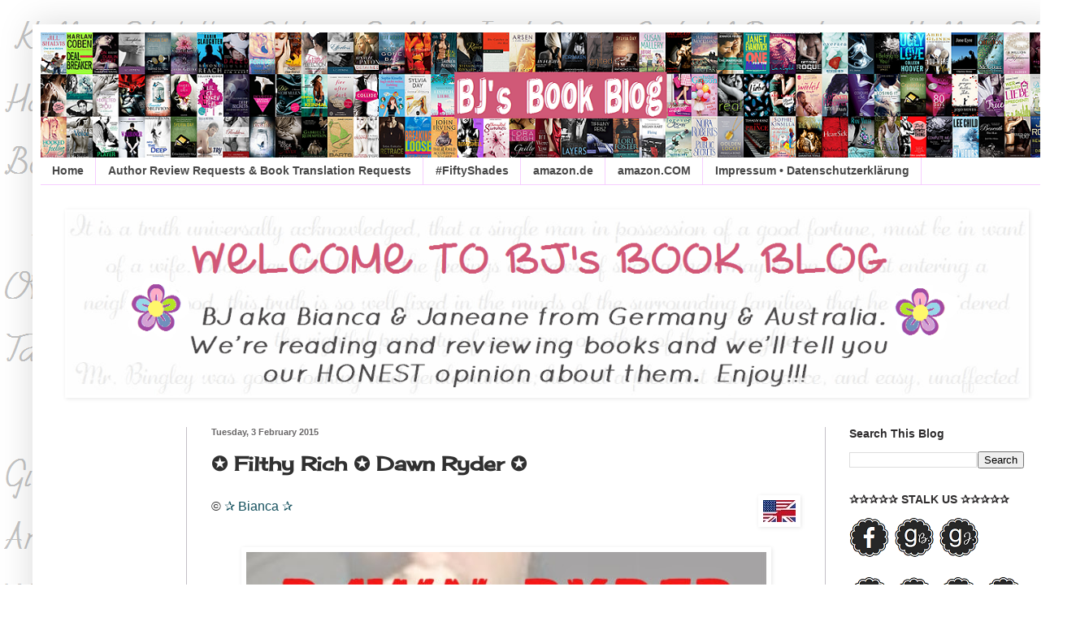

--- FILE ---
content_type: text/javascript; charset=utf-8
request_url: https://www.goodreads.com/review/custom_widget/3243151.%E2%9C%B0Bianca%20%E2%9C%B0%20BJ's%20Book%20Blog%20%E2%9C%B0%20read%20%E2%9C%B0?cover_position=left&cover_size=small&num_books=10&order=a&shelf=currently-reading&show_author=1&show_cover=1&show_rating=1&show_review=1&show_tags=1&show_title=1&sort=date_added&widget_bg_color=FFFFFF&widget_bg_transparent&widget_border_width=1&widget_id=1372247253&widget_text_color=000000&widget_title_size=small&widget_width=thin
body_size: 1656
content:
  var widget_code = '  <div class=\"gr_custom_container_1372247253\">\n    <h2 class=\"gr_custom_header_1372247253\">\n    <a style=\"text-decoration: none;\" rel=\"nofollow\" href=\"https://www.goodreads.com/review/list/3243151-bianca-bj-s-book-blog?shelf=currently-reading&amp;utm_medium=api&amp;utm_source=custom_widget\">✰Bianca ✰ BJ&#39;s Book Blog ✰ read ✰<\/a>\n    <\/h2>\n      <div class=\"gr_custom_each_container_1372247253\">\n          <div class=\"gr_custom_book_container_1372247253\">\n            <a title=\"Personal (Jack Reacher, #19)\" rel=\"nofollow\" href=\"https://www.goodreads.com/review/show/912845185?utm_medium=api&amp;utm_source=custom_widget\"><img alt=\"Personal\" border=\"0\" src=\"https://i.gr-assets.com/images/S/compressed.photo.goodreads.com/books/1467481735l/20501498._SY75_.jpg\" /><\/a>\n          <\/div>\n          <div class=\"gr_custom_rating_1372247253\">\n            <span class=\" staticStars notranslate\"><img src=\"https://s.gr-assets.com/images/layout/gr_red_star_inactive.png\" /><img alt=\"\" src=\"https://s.gr-assets.com/images/layout/gr_red_star_inactive.png\" /><img alt=\"\" src=\"https://s.gr-assets.com/images/layout/gr_red_star_inactive.png\" /><img alt=\"\" src=\"https://s.gr-assets.com/images/layout/gr_red_star_inactive.png\" /><img alt=\"\" src=\"https://s.gr-assets.com/images/layout/gr_red_star_inactive.png\" /><\/span>\n          <\/div>\n          <div class=\"gr_custom_title_1372247253\">\n            <a rel=\"nofollow\" href=\"https://www.goodreads.com/review/show/912845185?utm_medium=api&amp;utm_source=custom_widget\">Personal<\/a>\n          <\/div>\n          <div class=\"gr_custom_author_1372247253\">\n            by <a rel=\"nofollow\" href=\"https://www.goodreads.com/author/show/5091.Lee_Child\">Lee Child<\/a>\n          <\/div>\n          <div class=\"gr_custom_tags_1372247253\">\n            tagged:\n            currently-reading\n          <\/div>\n      <\/div>\n      <div class=\"gr_custom_each_container_1372247253\">\n          <div class=\"gr_custom_book_container_1372247253\">\n            <a title=\"The Last Patriot (Scot Harvath, #7)\" rel=\"nofollow\" href=\"https://www.goodreads.com/review/show/996951594?utm_medium=api&amp;utm_source=custom_widget\"><img alt=\"The Last Patriot\" border=\"0\" src=\"https://i.gr-assets.com/images/S/compressed.photo.goodreads.com/books/1388705552l/2336803._SY75_.jpg\" /><\/a>\n          <\/div>\n          <div class=\"gr_custom_rating_1372247253\">\n            <span class=\" staticStars notranslate\"><img src=\"https://s.gr-assets.com/images/layout/gr_red_star_inactive.png\" /><img alt=\"\" src=\"https://s.gr-assets.com/images/layout/gr_red_star_inactive.png\" /><img alt=\"\" src=\"https://s.gr-assets.com/images/layout/gr_red_star_inactive.png\" /><img alt=\"\" src=\"https://s.gr-assets.com/images/layout/gr_red_star_inactive.png\" /><img alt=\"\" src=\"https://s.gr-assets.com/images/layout/gr_red_star_inactive.png\" /><\/span>\n          <\/div>\n          <div class=\"gr_custom_title_1372247253\">\n            <a rel=\"nofollow\" href=\"https://www.goodreads.com/review/show/996951594?utm_medium=api&amp;utm_source=custom_widget\">The Last Patriot<\/a>\n          <\/div>\n          <div class=\"gr_custom_author_1372247253\">\n            by <a rel=\"nofollow\" href=\"https://www.goodreads.com/author/show/5088.Brad_Thor\">Brad Thor<\/a>\n          <\/div>\n          <div class=\"gr_custom_tags_1372247253\">\n            tagged:\n            currently-reading\n          <\/div>\n      <\/div>\n      <div class=\"gr_custom_each_container_1372247253\">\n          <div class=\"gr_custom_book_container_1372247253\">\n            <a title=\"Prisoner of Night (Black Dagger Brotherhood, #16.5)\" rel=\"nofollow\" href=\"https://www.goodreads.com/review/show/2665491433?utm_medium=api&amp;utm_source=custom_widget\"><img alt=\"Prisoner of Night\" border=\"0\" src=\"https://i.gr-assets.com/images/S/compressed.photo.goodreads.com/books/1543874638l/42091185._SY75_.jpg\" /><\/a>\n          <\/div>\n          <div class=\"gr_custom_rating_1372247253\">\n            <span class=\" staticStars notranslate\"><img src=\"https://s.gr-assets.com/images/layout/gr_red_star_inactive.png\" /><img alt=\"\" src=\"https://s.gr-assets.com/images/layout/gr_red_star_inactive.png\" /><img alt=\"\" src=\"https://s.gr-assets.com/images/layout/gr_red_star_inactive.png\" /><img alt=\"\" src=\"https://s.gr-assets.com/images/layout/gr_red_star_inactive.png\" /><img alt=\"\" src=\"https://s.gr-assets.com/images/layout/gr_red_star_inactive.png\" /><\/span>\n          <\/div>\n          <div class=\"gr_custom_title_1372247253\">\n            <a rel=\"nofollow\" href=\"https://www.goodreads.com/review/show/2665491433?utm_medium=api&amp;utm_source=custom_widget\">Prisoner of Night<\/a>\n          <\/div>\n          <div class=\"gr_custom_author_1372247253\">\n            by <a rel=\"nofollow\" href=\"https://www.goodreads.com/author/show/20248.J_R_Ward\">J.R. Ward<\/a>\n          <\/div>\n          <div class=\"gr_custom_tags_1372247253\">\n            tagged:\n            currently-reading\n          <\/div>\n      <\/div>\n      <div class=\"gr_custom_each_container_1372247253\">\n          <div class=\"gr_custom_book_container_1372247253\">\n            <a title=\"Tattered Stars (Tattered &amp; Torn, #1)\" rel=\"nofollow\" href=\"https://www.goodreads.com/review/show/7639750243?utm_medium=api&amp;utm_source=custom_widget\"><img alt=\"Tattered Stars\" border=\"0\" src=\"https://i.gr-assets.com/images/S/compressed.photo.goodreads.com/books/1616559019l/57330685._SY75_.jpg\" /><\/a>\n          <\/div>\n          <div class=\"gr_custom_rating_1372247253\">\n            <span class=\" staticStars notranslate\"><img src=\"https://s.gr-assets.com/images/layout/gr_red_star_inactive.png\" /><img alt=\"\" src=\"https://s.gr-assets.com/images/layout/gr_red_star_inactive.png\" /><img alt=\"\" src=\"https://s.gr-assets.com/images/layout/gr_red_star_inactive.png\" /><img alt=\"\" src=\"https://s.gr-assets.com/images/layout/gr_red_star_inactive.png\" /><img alt=\"\" src=\"https://s.gr-assets.com/images/layout/gr_red_star_inactive.png\" /><\/span>\n          <\/div>\n          <div class=\"gr_custom_title_1372247253\">\n            <a rel=\"nofollow\" href=\"https://www.goodreads.com/review/show/7639750243?utm_medium=api&amp;utm_source=custom_widget\">Tattered Stars<\/a>\n          <\/div>\n          <div class=\"gr_custom_author_1372247253\">\n            by <a rel=\"nofollow\" href=\"https://www.goodreads.com/author/show/18087133.Catherine_Cowles\">Catherine Cowles<\/a>\n          <\/div>\n          <div class=\"gr_custom_tags_1372247253\">\n            tagged:\n            currently-reading\n          <\/div>\n      <\/div>\n      <div class=\"gr_custom_each_container_1372247253\">\n          <div class=\"gr_custom_book_container_1372247253\">\n            <a title=\"Random in Death (In Death, #58)\" rel=\"nofollow\" href=\"https://www.goodreads.com/review/show/7959006051?utm_medium=api&amp;utm_source=custom_widget\"><img alt=\"Random in Death\" border=\"0\" src=\"https://i.gr-assets.com/images/S/compressed.photo.goodreads.com/books/1684003206l/127305845._SY75_.jpg\" /><\/a>\n          <\/div>\n          <div class=\"gr_custom_rating_1372247253\">\n            <span class=\" staticStars notranslate\"><img src=\"https://s.gr-assets.com/images/layout/gr_red_star_inactive.png\" /><img alt=\"\" src=\"https://s.gr-assets.com/images/layout/gr_red_star_inactive.png\" /><img alt=\"\" src=\"https://s.gr-assets.com/images/layout/gr_red_star_inactive.png\" /><img alt=\"\" src=\"https://s.gr-assets.com/images/layout/gr_red_star_inactive.png\" /><img alt=\"\" src=\"https://s.gr-assets.com/images/layout/gr_red_star_inactive.png\" /><\/span>\n          <\/div>\n          <div class=\"gr_custom_title_1372247253\">\n            <a rel=\"nofollow\" href=\"https://www.goodreads.com/review/show/7959006051?utm_medium=api&amp;utm_source=custom_widget\">Random in Death<\/a>\n          <\/div>\n          <div class=\"gr_custom_author_1372247253\">\n            by <a rel=\"nofollow\" href=\"https://www.goodreads.com/author/show/17065.J_D_Robb\">J.D. Robb<\/a>\n          <\/div>\n          <div class=\"gr_custom_tags_1372247253\">\n            tagged:\n            currently-reading\n          <\/div>\n      <\/div>\n      <div class=\"gr_custom_each_container_1372247253\">\n          <div class=\"gr_custom_book_container_1372247253\">\n            <a title=\"Lead Me Home (Queen Anne Hill, #1)\" rel=\"nofollow\" href=\"https://www.goodreads.com/review/show/8061746858?utm_medium=api&amp;utm_source=custom_widget\"><img alt=\"Lead Me Home\" border=\"0\" src=\"https://i.gr-assets.com/images/S/compressed.photo.goodreads.com/books/1762848945l/242026436._SY75_.jpg\" /><\/a>\n          <\/div>\n          <div class=\"gr_custom_rating_1372247253\">\n            <span class=\" staticStars notranslate\"><img src=\"https://s.gr-assets.com/images/layout/gr_red_star_inactive.png\" /><img alt=\"\" src=\"https://s.gr-assets.com/images/layout/gr_red_star_inactive.png\" /><img alt=\"\" src=\"https://s.gr-assets.com/images/layout/gr_red_star_inactive.png\" /><img alt=\"\" src=\"https://s.gr-assets.com/images/layout/gr_red_star_inactive.png\" /><img alt=\"\" src=\"https://s.gr-assets.com/images/layout/gr_red_star_inactive.png\" /><\/span>\n          <\/div>\n          <div class=\"gr_custom_title_1372247253\">\n            <a rel=\"nofollow\" href=\"https://www.goodreads.com/review/show/8061746858?utm_medium=api&amp;utm_source=custom_widget\">Lead Me Home<\/a>\n          <\/div>\n          <div class=\"gr_custom_author_1372247253\">\n            by <a rel=\"nofollow\" href=\"https://www.goodreads.com/author/show/2905789.Catherine_Bybee\">Catherine Bybee<\/a>\n          <\/div>\n          <div class=\"gr_custom_review_1372247253\">\n            \n\n\nCOMING SOON ☺\n\nIf you can\'t click the buy-links\nfrom your phone - click ► HERE! \n\n\n\n  \n\n          <\/div>\n          <div class=\"gr_custom_tags_1372247253\">\n            tagged:\n            currently-reading\n          <\/div>\n      <\/div>\n      <div class=\"gr_custom_each_container_1372247253\">\n          <div class=\"gr_custom_book_container_1372247253\">\n            <a title=\"Escape to the Northern Lights (Holiday Romance, #3)\" rel=\"nofollow\" href=\"https://www.goodreads.com/review/show/8160675648?utm_medium=api&amp;utm_source=custom_widget\"><img alt=\"Escape to the Northern Lights\" border=\"0\" src=\"https://i.gr-assets.com/images/S/compressed.photo.goodreads.com/books/1744315943l/231254988._SY75_.jpg\" /><\/a>\n          <\/div>\n          <div class=\"gr_custom_rating_1372247253\">\n            <span class=\" staticStars notranslate\"><img src=\"https://s.gr-assets.com/images/layout/gr_red_star_inactive.png\" /><img alt=\"\" src=\"https://s.gr-assets.com/images/layout/gr_red_star_inactive.png\" /><img alt=\"\" src=\"https://s.gr-assets.com/images/layout/gr_red_star_inactive.png\" /><img alt=\"\" src=\"https://s.gr-assets.com/images/layout/gr_red_star_inactive.png\" /><img alt=\"\" src=\"https://s.gr-assets.com/images/layout/gr_red_star_inactive.png\" /><\/span>\n          <\/div>\n          <div class=\"gr_custom_title_1372247253\">\n            <a rel=\"nofollow\" href=\"https://www.goodreads.com/review/show/8160675648?utm_medium=api&amp;utm_source=custom_widget\">Escape to the Northern Lights<\/a>\n          <\/div>\n          <div class=\"gr_custom_author_1372247253\">\n            by <a rel=\"nofollow\" href=\"https://www.goodreads.com/author/show/46293256.Carrie_Walker\">Carrie  Walker<\/a>\n          <\/div>\n          <div class=\"gr_custom_tags_1372247253\">\n            tagged:\n            currently-reading\n          <\/div>\n      <\/div>\n  <br style=\"clear: both\"/>\n  <center>\n    <a rel=\"nofollow\" href=\"https://www.goodreads.com/\"><img alt=\"goodreads.com\" style=\"border:0\" src=\"https://s.gr-assets.com/images/widget/widget_logo.gif\" /><\/a>\n  <\/center>\n  <noscript>\n    Share <a rel=\"nofollow\" href=\"https://www.goodreads.com/\">book reviews<\/a> and ratings with ✰ Bianca ✰ BJ\'s Book Blog ✰ , and even join a <a rel=\"nofollow\" href=\"https://www.goodreads.com/group\">book club<\/a> on Goodreads.\n  <\/noscript>\n  <\/div>\n'
  var widget_div = document.getElementById('gr_custom_widget_1372247253')
  if (widget_div) {
    widget_div.innerHTML = widget_code
  }
  else {
    document.write(widget_code)
  }
